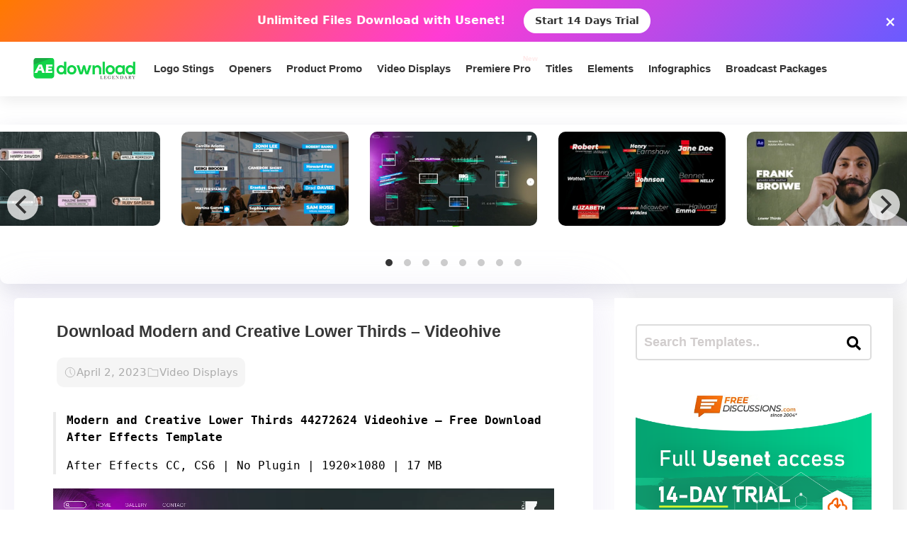

--- FILE ---
content_type: text/html; charset=utf-8
request_url: https://www.google.com/recaptcha/api2/aframe
body_size: 267
content:
<!DOCTYPE HTML><html><head><meta http-equiv="content-type" content="text/html; charset=UTF-8"></head><body><script nonce="wBoORuK4OhWMDdmuVbiTqA">/** Anti-fraud and anti-abuse applications only. See google.com/recaptcha */ try{var clients={'sodar':'https://pagead2.googlesyndication.com/pagead/sodar?'};window.addEventListener("message",function(a){try{if(a.source===window.parent){var b=JSON.parse(a.data);var c=clients[b['id']];if(c){var d=document.createElement('img');d.src=c+b['params']+'&rc='+(localStorage.getItem("rc::a")?sessionStorage.getItem("rc::b"):"");window.document.body.appendChild(d);sessionStorage.setItem("rc::e",parseInt(sessionStorage.getItem("rc::e")||0)+1);localStorage.setItem("rc::h",'1769106173045');}}}catch(b){}});window.parent.postMessage("_grecaptcha_ready", "*");}catch(b){}</script></body></html>